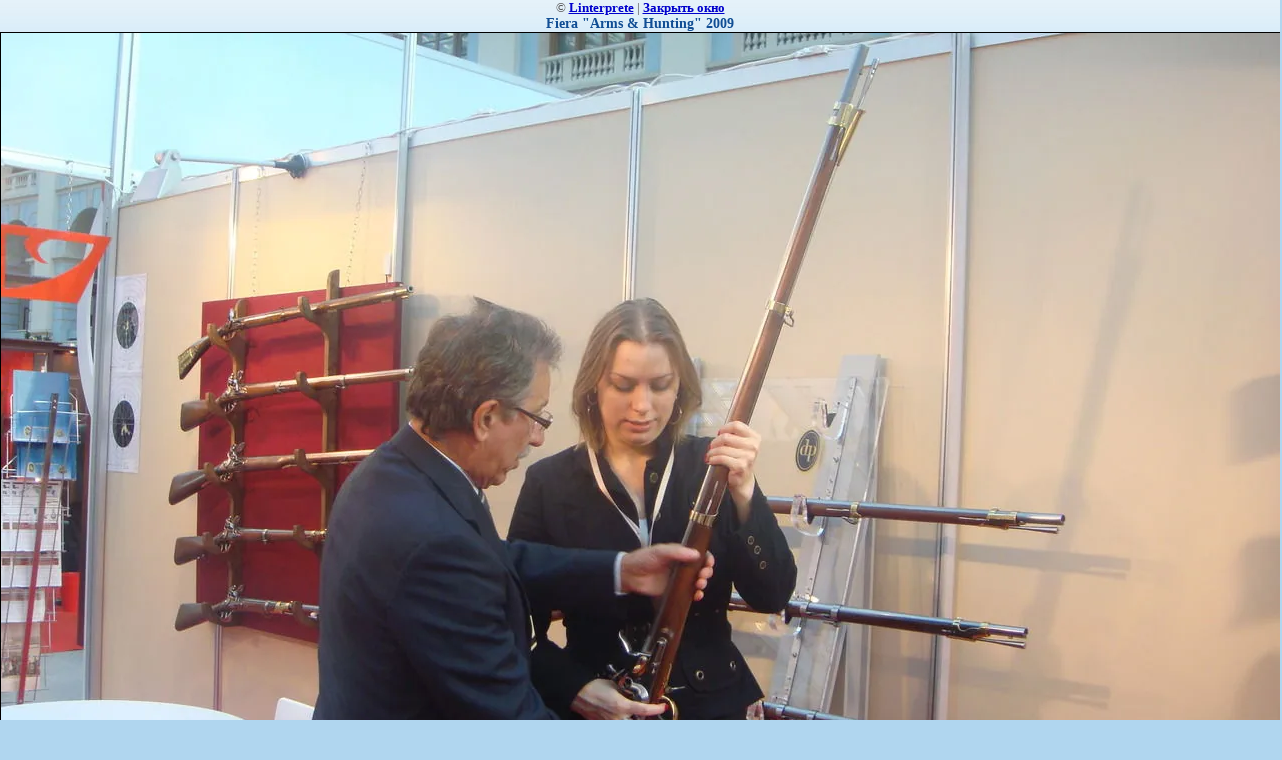

--- FILE ---
content_type: text/html; charset=utf-8
request_url: http://it.linterprete.ru/foto/image/488323
body_size: 1310
content:
<html>
<head>
<link rel='stylesheet' type='text/css' href='/shared/highslide-4.1.13/highslide.min.css'/>
<script type='text/javascript' src='/shared/highslide-4.1.13/highslide.packed.js'></script>
<script type='text/javascript'>
hs.graphicsDir = '/shared/highslide-4.1.13/graphics/';
hs.outlineType = null;
hs.showCredits = false;
</script>

<!-- 46b9544ffa2e5e73c3c971fe2ede35a5 -->
<script type='text/javascript' src='/shared/s3/js/lang/en.js'></script>
<script type='text/javascript' src='/shared/s3/js/common.min.js'></script>
<link rel='stylesheet' type='text/css' href='/shared/s3/css/calendar.css' /><link rel="icon" href="/favicon.ico" type="image/x-icon">
<title>Fiera  &quot;Arms &amp; Hunting&quot;  2009 | Foto delle fiere a Mosca.</title>
<link href="/t/v306/images/styles.css" rel="stylesheet" type="text/css">
<meta name="description" content="Fiera  &quot;Arms &amp; Hunting&quot;  2009 | Le fotografie delle fiere Mosca.">
<meta name="keywords" content="Fiera  &quot;Arms &amp; Hunting&quot;  2009 | ">
<meta name="robots" content="all">
<meta name="revisit-after" content="31 days">
<meta http-equiv="Content-Type" content="text/html; charset=UTF-8">
<meta name="viewport" content="width=device-width, initial-scale=1.0, maximum-scale=1.0, user-scalable=no">
</head>

<body bgcolor="#ffffff" text="#000000">

<style>
body, td { font-size:13px; font-family:verdana; }
img { border: 1px solid #c0c0c0; max-width: 100%;width: auto;height: auto;}
a.back { font-weight: bold; color: #0000cc; text-decoration: underline; }
</style>


&copy; <a class="back" href="http://linterprete.ru/">Linterprete</a> | <a class="back" href="javascript:window.close();">Закрыть окно</a> 

<h3>Fiera  &quot;Arms &amp; Hunting&quot;  2009</h3>

<img style="border: 1px solid black" src="/d/dsc01568.jpg">

<br><br clear=all>



<br><br clear=all>

&copy; <a class="back" href="http://linterprete.ru/">Linterprete</a>
<br><br clear=all>


<!-- assets.bottom -->
<!-- </noscript></script></style> -->
<script src="/my/s3/js/site.min.js?1764846971" type="text/javascript" ></script>
<script src="/my/s3/js/site/defender.min.js?1764846971" type="text/javascript" ></script>
<script type="text/javascript" >/*<![CDATA[*/
var megacounter_key="3298ae2d8bd23feb0eb7ce7e6d482e05";
(function(d){
    var s = d.createElement("script");
    s.src = "//counter.megagroup.ru/loader.js?"+new Date().getTime();
    s.async = true;
    d.getElementsByTagName("head")[0].appendChild(s);
})(document);
/*]]>*/</script>
<script type="text/javascript" >/*<![CDATA[*/
$ite.start({"sid":66259,"vid":69351,"aid":44924,"stid":4,"cp":21,"active":true,"domain":"it.linterprete.ru","lang":"en","trusted":false,"debug":false,"captcha":3});
/*]]>*/</script>
<!-- /assets.bottom -->
</body>
</html>

--- FILE ---
content_type: text/css
request_url: http://it.linterprete.ru/t/v306/images/styles.css
body_size: 3791
content:
@charset "utf-8";
/* CSS Document */

html, body {
  margin:0px;
  padding:0px;
  height:100%;
  position:relative
  
  
}
body, td {
  font: 12px Arial, Helvetica, sans-serif;
  color:#535353;
}
body {
  text-align:center;
  background:url(fav_bg.jpg) top left repeat-x #B0D6EF;
}

a {
  color:#0055B6;
  text-decoration:none;
}
a:hover {
  color:#0055B6;
  text-decoration:underline;
}

a img           { border-color:#000 }

h2,h3,h4,h5,h6 { margin:0px; padding:0; color:#114E94; font-family:Georgia, "Times New Roman", Times, serif;}
h2 { font-size:16px}
h3 { font-size:14px}
h4 { font-size:12px}
h5,h6 { font-size:11px}

div.title_  {
  position:absolute; top:105px; right:18px;
  color:#305A8A}
  div.title_ a {color:#305A8A;text-decoration:none}
  div.title_ a:hover {color:#305A8A;text-decoration:none}
  
div.copy_  {
  position:absolute; top:79px; right:19px;
  color:#305A8A}
  div.copy_ a {color:#305A8A;text-decoration:none}
  div.copy_ a:hover {color:#305A8A;text-decoration:none}
  div.copy_ span {color:#305A8A;text-decoration:none}
#wrap {
  text-align:left;
  height:auto !important;
  height:100%;
  min-height:100%;
  min-width:1000px;
  width:1000px;
  width: expression((documentElement.clientWidth||document.body.clientWidth)<1000?'1000px':'');
  border-left:1px solid #FFF;
  border-right:1px solid #FFF;
  background:url(wrap_bg.jpg) top left repeat-x #FFF;
  margin:0px auto -127px auto}
  
div.head_a {
  position:relative;
  height:70px;}
  div.version {
    position:absolute;
    top:22px;
    left:23px;}
  div.version img {
    border:none;
    float:left}
  div.version a.ru {display:block;float:left;  margin-top:1px;padding:5px 8px;}
  div.version a.ru:hover {background:url(l_over.jpg) top right no-repeat} 
  div.version a.ru_h {display:block;float:left;  margin-top:1px;padding:5px 8px; background:url(l_over.jpg) top right no-repeat}
  
  
  div.version a.en {   display:block; float:left; margin-top:1px; padding:5px 8px;}
  div.version a.en:hover {background:url(rover.jpg) top left no-repeat}
  div.version a.en_h {   display:block; float:left; margin-top:1px; padding:5px 8px;background:url(rover.jpg) top left no-repeat}
  
  div.version a.en2 {   display:block; float:left; margin-top:1px; padding:5px 8px;}
  div.version a.en2:hover {background:url(rover.jpg) top left no-repeat}
  
  div.head_a p {
    margin:0px;
    float:left;
        font: 22px Georgia,"Times New Roman",Times,serif;
    padding: 24px 0 0 157px ;
    text-transform: uppercase;
    color:#2E2E2E}  
  div.head_a b {
    float:right;
    font-weight:normal;
    display:block;
    padding:36px 60px 0px 39px;
    font:25px "Times New Roman", Times, serif;
    color:#070707;
    background:url(phone.gif) bottom left no-repeat}
  div.head_a b span {
    padding:0px;
    font-size:14px}
    
div.head_pic {
  position:relative;
  padding:0px 9px 0px 10px;;
  height:157px}
  div.head_pic p {
    display:block;
    margin:0px;
    padding:0px;
    position:absolute;
    top:28px;
    left:48px;
    font:29px Georgia, "Times New Roman", Times, serif;
    color:#FFFFFF}
  div.head_pic p span {
    font-size:25px;}
/*
#up_m {margin:0px auto;width:971px;padding:9px 0px 3px 0;list-style:none;background:url(up_mbg.gif) top left no-repeat;height:32px; overflow: hidden;}
#up_m.upb { background: url(upb.gif) 0 0 no-repeat; } 
#up_m li {float:left;padding:0px; margin:0px}
  #up_m li a {
    display:block;
    padding:9px 10px 9px 9px;
    font-size:13px;
    color:#0E0E0E;
    text-decoration:none;
    cursor:pointer;
    float:left}
  #up_m li a:hover {color:#F9F9F9;background:url(up_mover.gif) top left repeat-x}
  */
  #up_m, #up_m2 {margin:0px auto;width:971px;padding:9px 0px 3px 0;list-style:none;background:url(up_mbg.gif) top left no-repeat;height:32px; overflow: hidden;}

#up_m2.upb { background: url(upb.gif) 0 0 no-repeat; } 

#up_m > li,
#up_m2 > li {float:left; padding:0px; margin:0 -1px 0 0; background: url(sq.gif) 0 0 no-repeat;}
#up_m > li:first-child,
#up_m2 > li:first-child {background: none;}

  #up_m > li > a,
  #up_m2 > li > a {
    display:block;
    padding:9px 8px 9px 9px;
    font-size:13px;
    color:#0E0E0E;
    text-decoration:none;
    cursor:pointer;
    float:left;
    position: relative;
}

  #up_m > li > a:hover,
  #up_m > li > a.over,
  #up_m2 > li > a:hover,
  #up_m2 > li > a.over {color:#F9F9F9;background:url(up_mover.gif) top left repeat-x}

  #up_m > li ul {
    display: none;
    position: absolute;
    background: #464545;
    padding: 0;
    margin: 0;
    list-style: none;
    width: 128px;
}

#up_m > li ul li {
    background: url(mt-d.png) 0 top repeat-x;
}

#up_m > li ul li:first-child {
    background: none;
}

  #up_m > li ul li a {
        display: block;
        color: #fff;
        font-size:13px;
        padding:9px 10px 7px;
        text-decoration:none;
  }

  #up_m > li ul li a:hover, #up_m > li ul li a.over {
        background: #e0e0e0; color:#0E0E0E;
    }  

div.clear {
  clear:both}
div.left_column {
  float:left;
  width:646px;
  padding:35px 40px 100px 23px;
}
h1 {display:block;line-height:normal;margin:0px 0px 10px 0px;padding:0px;font-weight:normal;font:20px Georgia, "Times New Roman", Times, serif;color:#114E94}

div.right_column {
  float:right;
  width:278px;
  padding: 0 0 44px;
  background:url(right_bg.gif) top left repeat-x #F2F2F2;
  margin-right:11px}
  
div.right_column p {
  margin:0px;
  padding:24px 10px 20px 34px;
  font:18px Georgia, "Times New Roman", Times, serif;
  color:#CF1100;
  display:block}

.custom-right-column-title{
	text-align: center;
	padding: 20px 0 15px;
	margin-bottom: -5px;
	font: 20px Georgia, "Times New Roman", Times, serif;
    color: #CF1100;
    border-bottom: 1px solid grey;
}

div.empty_inner {
  clear:both;
  height:127px}
  
/*FooTer*/

#footer {
  height:127px;
  margin:0px auto 0px auto;
  width:977px;
  position:relative;
  background:url(down_bg.jpg) top left no-repeat #305A8A;}
  #footer p {
    display:block;
    position:absolute;
    top:50px;
    left:435px;
    margin:0px;
    padding:0px;
    font:11px "Times New Roman", Times, serif;
    color:#FFFFFF}
    #footer p b {
      font-weight:normal;
      font-size:14px;}
    #footer p span {
      font-weight:normal;
      font-size:24px;}
    #footer p i {
      font-style:normal;
      font:12px Arial, Helvetica, sans-serif;
      color:#FFFFFF}
    #footer p a {
      font:12px Arial, Helvetica, sans-serif;
      color:#FFf;
      text-decoration:none}
      #footer p a:hover {
        color:#7BD2FF;
        text-decoration:underline}

.up-button { position:absolute; top:0; right:10px; display:block; width:36px; height:26px; font-size:0; text-align:center; background:url(up-but2.png) left top no-repeat; z-index:10;}

table.table0 { border-collapse:collapse;}
table.table0 td { padding:4px; border: none}

table.table1 { border-collapse:collapse;}
table.table1 td { padding:4px; border: 1px solid #666;}

.thumb              {color:#000000}

/* */

td.shop-column1 { width: 70%; padding-right: 10px; }
td.shop-column2 { width: 30%; }

h2.shop-product-title { font-size: 18px; font-weight: bold; }

/* SHOP CART */

div.shop-cart { text-align: right; font-size: 10px; text-transform: uppercase; margin-bottom: 20px; }
a.shop-cart { font-size:10px; font-family: tahoma; font-weight: bold; text-decoration: none; text-transform: uppercase;}
a.shop-cart:hover { font-size:10px; font-family: tahoma; font-weight: bold; text-decoration: underline; text-transform: uppercase;}

/* SHOP PATH */

div.shop-path { text-align: left; font-size: 10px; text-transform: uppercase; margin-bottom: 10px; }
a.shop-path { font-size:10px; font-family: tahoma; font-weight: bold; text-decoration: none; text-transform: uppercase;}
a.shop-path:hover { font-size:10px; font-family: tahoma; font-weight: bold; text-decoration: underline; text-transform: uppercase;}

/* SHOP FOLDERS */

div.shop-folders { }
div.shop-folders-title { color:#000000;font-weight:bold;padding:5px;background-color:#e0e0e0; }
div.shop-folders-body { padding: 15px; font-size: 11px; }
a.shop-folder { font-size:10px; font-family: tahoma; font-weight: bold; text-decoration: none; text-transform: uppercase;}
a.shop-folder:hover { font-size:10px; font-family: tahoma; font-weight: bold; text-decoration: underline; text-transform: uppercase;}

/* SHOP PRODUCT LIST */

table.shop-products { font-size:11px; border-collapse: collapse; border-bottom: 1px solid #cccccc;  }
table.shop-products td { padding:5px; border-right: 1px solid #cccccc; border-left: 1px solid #cccccc;}
td.product-th { padding:5px; background-color: #cccccc; font-weight: bold; color: #000000; text-align: center; }
td.product-tb { padding:5px; border-top: 1px solid #cccccc; text-align: right; }

div.shop-add-to-cart { padding:5px; }
span.shop-remove-from-cart { cursor: pointer; color: #cc0000; text-decoration: underline; }
span.shop-remove-from-cart:hover { cursor: pointer; color: #000000; text-decoration: underline; }

/* SHOP PRODUCT LIST STAGE */

table.stage { font-size:11px; }
td.stage-title { text-transform:uppercase; background-color:#cccccc; padding:7px; }
td.stage-image { padding: 5px; text-align:center; }
td.stage-body { padding: 10px; }


/* SHOP PRODUCT FORMS */

input.number { border:1px solid #cccccc; }
input.shop-add-to-cart { }
form.nomargin { margin: 0px;}

/* SHOP PRODUCT MISC */

#shop-added { display:none; z-index:10000; padding:5px; border:1px solid gray; position:absolute; left:0px; top: -20px; background-color:#FFFFCC;font-size:11px;font-family: verdana; }











form.hidden { margin: 0px; }



ul.boxes {
  color: #cccccc;
  margin: 0px 0px 0px 5px;
  padding: 0px 0px 0px 10px;
}

ul.boxes li { margin-bottom: 5px; }
ul.boxes li:hover { margin-bottom: 5px; }








.feedback{width:240px;margin-left:20px;}
.fb_input, .fb_ta{width:206px;font:11px Tahoma;color:#404040;padding: 10px;} /* -12px от feedback */
.feedback input,textarea,form{border:0px;outline:0px;margin:0px;}


.fb_dinput{background:url(feedback/e_mail.jpg) no-repeat right;height:24px;padding-right:6px;margin-bottom:-15px}
.fb_input{padding: 0 10px;float:left;height:24px;/* background:url(feedback/name.jpg) no-repeat left; */outline:0px;border:none;font:normal 11px Verdana;}
.fb_dta{background:url(feedback/board_.jpg) no-repeat left;}
.fb_ta{padding: 10px;/* background:url(feedback/board_.jpg) no-repeat left; */height:137px}
.fb_img{float:left;height:40px;width:74px;margin:0px 20px 0px 20px;}
.fb_dcaptcha{background:url(feedback/input_r3.png) no-repeat right;height:24px;float:left;padding-right:6px;}
.fb_icaptcha{width:32px;padding:5px 0px 5px 6px;float:left;height:14px;background:url(feedback/input.png) no-repeat left;outline:0px;border:none;font:normal 11px Verdana;}
.dsubmit{clear:both;text-align:center;padding-top:10px;}
.isubmit{background:url(feedback/input_button.gif);width:97px;height:41px;cursor:pointer;}
.isubmit:hover{background:url(feedback/input_button.gif);width:97px;height:41px;}

.feedback input {
    border: 1px solid #AAAAAA;
    margin: 3px 0 0;
}
.fb_dinput input {border: none;}

/*  otzyvy  */

.wrap-ot {padding:0 20px 20px 26px; margin:0; background:#F2F2F2}
.wrap-ot .title {padding:10px 0 20px; margin:0; font:normal 18px Georgia,"Times New Roman",Times,serif; color:#CF1100; text-align:center;}
.board_body {padding:0; margin:0; font:normal 12px Arial,Helvetica,sans-serif; color:#535353}
.otzyvy {padding:0 0 5px}
.board_author {padding:4px 0 15px; margin:0; font:italic 12px Arial,Helvetica,sans-serif; color:#CF1100; text-align:right}


div.skype_top { position:absolute; top:10px; right:63px;font-size: 16px;}
div.skype_top p { margin:0; padding:0; font-size:15px; }
div.skype_bot { position: absolute; top: 57px; right: 10px; font-size: 16px; width: 312px; text-align: left;}
div.skype_bot p { margin:0; padding:0; width:auto !important; height:auto !important; position:relative !important; top:0 !important; left:0 !important; }
div.skype_bot a{color: #fff;}
div.skype_bot a:hover{color: #7BD2FF;}
div.num {
font-size: 20px;
margin: 10px 0;}

.up-button { position:fixed; top:500px; right: 50%; margin-right: -600px; display: none; width:53px; height:53px; font-size:0; text-align:center; background:url(up-button.png) left top no-repeat; z-index:10;}

.n-thumb {float: left;
margin: 5px;}
div.sk {background:#f5f5f5 8px 7px no-repeat;; border: 1px dashed #e0e0e0}

.subpages{font-size: 1.1em;}

--- FILE ---
content_type: text/javascript
request_url: http://counter.megagroup.ru/3298ae2d8bd23feb0eb7ce7e6d482e05.js?r=&s=1280*720*24&u=http%3A%2F%2Fit.linterprete.ru%2Ffoto%2Fimage%2F488323&t=Fiera%20%22Arms%20%26%20Hunting%22%202009%20%7C%20Foto%20delle%20fiere%20a%20Mosca.&fv=0,0&en=1&rld=0&fr=0&callback=_sntnl1764974563958&1764974563958
body_size: 202
content:
//:1
_sntnl1764974563958({date:"Fri, 05 Dec 2025 22:42:44 GMT", res:"1"})